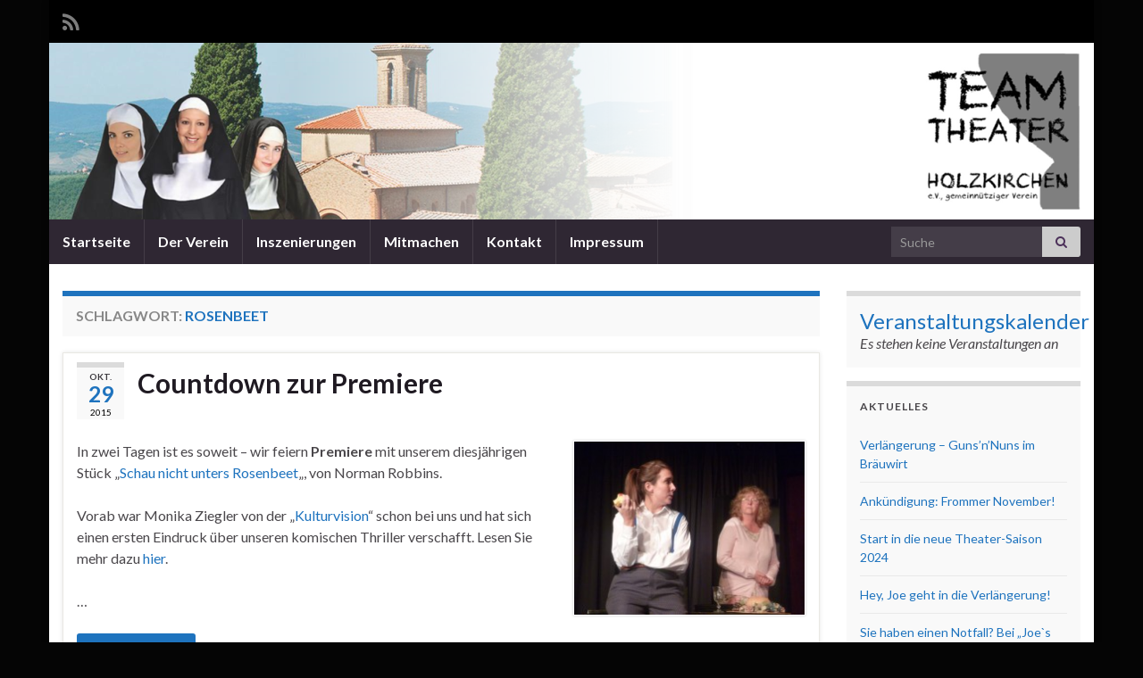

--- FILE ---
content_type: text/html; charset=UTF-8
request_url: http://team-theater-holzkirchen.de/?tag=rosenbeet
body_size: 10475
content:
<!DOCTYPE html><!--[if IE 7]>
<html class="ie ie7" lang="de" prefix="og: http://ogp.me/ns#">
<![endif]-->
<!--[if IE 8]>
<html class="ie ie8" lang="de" prefix="og: http://ogp.me/ns#">
<![endif]-->
<!--[if !(IE 7) & !(IE 8)]><!-->
<html lang="de" prefix="og: http://ogp.me/ns#">
<!--<![endif]-->
    <head>
        <meta charset="UTF-8">
        <meta http-equiv="X-UA-Compatible" content="IE=edge">
        <meta name="viewport" content="width=device-width, initial-scale=1">
        <title>Rosenbeet</title>
<meta name='robots' content='max-image-preview:large' />
	<style>img:is([sizes="auto" i], [sizes^="auto," i]) { contain-intrinsic-size: 3000px 1500px }</style>
	<link rel="alternate" type="application/rss+xml" title=" &raquo; Feed" href="http://team-theater-holzkirchen.de/?feed=rss2" />
<link rel="alternate" type="application/rss+xml" title=" &raquo; Kommentar-Feed" href="http://team-theater-holzkirchen.de/?feed=comments-rss2" />
<link rel="alternate" type="application/rss+xml" title=" &raquo; Schlagwort-Feed zu Rosenbeet" href="http://team-theater-holzkirchen.de/?feed=rss2&#038;tag=rosenbeet" />
<script type="text/javascript">
/* <![CDATA[ */
window._wpemojiSettings = {"baseUrl":"https:\/\/s.w.org\/images\/core\/emoji\/16.0.1\/72x72\/","ext":".png","svgUrl":"https:\/\/s.w.org\/images\/core\/emoji\/16.0.1\/svg\/","svgExt":".svg","source":{"concatemoji":"http:\/\/team-theater-holzkirchen.de\/wp\/wp-includes\/js\/wp-emoji-release.min.js?ver=6.8.3"}};
/*! This file is auto-generated */
!function(s,n){var o,i,e;function c(e){try{var t={supportTests:e,timestamp:(new Date).valueOf()};sessionStorage.setItem(o,JSON.stringify(t))}catch(e){}}function p(e,t,n){e.clearRect(0,0,e.canvas.width,e.canvas.height),e.fillText(t,0,0);var t=new Uint32Array(e.getImageData(0,0,e.canvas.width,e.canvas.height).data),a=(e.clearRect(0,0,e.canvas.width,e.canvas.height),e.fillText(n,0,0),new Uint32Array(e.getImageData(0,0,e.canvas.width,e.canvas.height).data));return t.every(function(e,t){return e===a[t]})}function u(e,t){e.clearRect(0,0,e.canvas.width,e.canvas.height),e.fillText(t,0,0);for(var n=e.getImageData(16,16,1,1),a=0;a<n.data.length;a++)if(0!==n.data[a])return!1;return!0}function f(e,t,n,a){switch(t){case"flag":return n(e,"\ud83c\udff3\ufe0f\u200d\u26a7\ufe0f","\ud83c\udff3\ufe0f\u200b\u26a7\ufe0f")?!1:!n(e,"\ud83c\udde8\ud83c\uddf6","\ud83c\udde8\u200b\ud83c\uddf6")&&!n(e,"\ud83c\udff4\udb40\udc67\udb40\udc62\udb40\udc65\udb40\udc6e\udb40\udc67\udb40\udc7f","\ud83c\udff4\u200b\udb40\udc67\u200b\udb40\udc62\u200b\udb40\udc65\u200b\udb40\udc6e\u200b\udb40\udc67\u200b\udb40\udc7f");case"emoji":return!a(e,"\ud83e\udedf")}return!1}function g(e,t,n,a){var r="undefined"!=typeof WorkerGlobalScope&&self instanceof WorkerGlobalScope?new OffscreenCanvas(300,150):s.createElement("canvas"),o=r.getContext("2d",{willReadFrequently:!0}),i=(o.textBaseline="top",o.font="600 32px Arial",{});return e.forEach(function(e){i[e]=t(o,e,n,a)}),i}function t(e){var t=s.createElement("script");t.src=e,t.defer=!0,s.head.appendChild(t)}"undefined"!=typeof Promise&&(o="wpEmojiSettingsSupports",i=["flag","emoji"],n.supports={everything:!0,everythingExceptFlag:!0},e=new Promise(function(e){s.addEventListener("DOMContentLoaded",e,{once:!0})}),new Promise(function(t){var n=function(){try{var e=JSON.parse(sessionStorage.getItem(o));if("object"==typeof e&&"number"==typeof e.timestamp&&(new Date).valueOf()<e.timestamp+604800&&"object"==typeof e.supportTests)return e.supportTests}catch(e){}return null}();if(!n){if("undefined"!=typeof Worker&&"undefined"!=typeof OffscreenCanvas&&"undefined"!=typeof URL&&URL.createObjectURL&&"undefined"!=typeof Blob)try{var e="postMessage("+g.toString()+"("+[JSON.stringify(i),f.toString(),p.toString(),u.toString()].join(",")+"));",a=new Blob([e],{type:"text/javascript"}),r=new Worker(URL.createObjectURL(a),{name:"wpTestEmojiSupports"});return void(r.onmessage=function(e){c(n=e.data),r.terminate(),t(n)})}catch(e){}c(n=g(i,f,p,u))}t(n)}).then(function(e){for(var t in e)n.supports[t]=e[t],n.supports.everything=n.supports.everything&&n.supports[t],"flag"!==t&&(n.supports.everythingExceptFlag=n.supports.everythingExceptFlag&&n.supports[t]);n.supports.everythingExceptFlag=n.supports.everythingExceptFlag&&!n.supports.flag,n.DOMReady=!1,n.readyCallback=function(){n.DOMReady=!0}}).then(function(){return e}).then(function(){var e;n.supports.everything||(n.readyCallback(),(e=n.source||{}).concatemoji?t(e.concatemoji):e.wpemoji&&e.twemoji&&(t(e.twemoji),t(e.wpemoji)))}))}((window,document),window._wpemojiSettings);
/* ]]> */
</script>
<style id='wp-emoji-styles-inline-css' type='text/css'>

	img.wp-smiley, img.emoji {
		display: inline !important;
		border: none !important;
		box-shadow: none !important;
		height: 1em !important;
		width: 1em !important;
		margin: 0 0.07em !important;
		vertical-align: -0.1em !important;
		background: none !important;
		padding: 0 !important;
	}
</style>
<link rel='stylesheet' id='wp-block-library-css' href='http://team-theater-holzkirchen.de/wp/wp-includes/css/dist/block-library/style.min.css?ver=6.8.3' type='text/css' media='all' />
<style id='classic-theme-styles-inline-css' type='text/css'>
/*! This file is auto-generated */
.wp-block-button__link{color:#fff;background-color:#32373c;border-radius:9999px;box-shadow:none;text-decoration:none;padding:calc(.667em + 2px) calc(1.333em + 2px);font-size:1.125em}.wp-block-file__button{background:#32373c;color:#fff;text-decoration:none}
</style>
<style id='global-styles-inline-css' type='text/css'>
:root{--wp--preset--aspect-ratio--square: 1;--wp--preset--aspect-ratio--4-3: 4/3;--wp--preset--aspect-ratio--3-4: 3/4;--wp--preset--aspect-ratio--3-2: 3/2;--wp--preset--aspect-ratio--2-3: 2/3;--wp--preset--aspect-ratio--16-9: 16/9;--wp--preset--aspect-ratio--9-16: 9/16;--wp--preset--color--black: #000000;--wp--preset--color--cyan-bluish-gray: #abb8c3;--wp--preset--color--white: #ffffff;--wp--preset--color--pale-pink: #f78da7;--wp--preset--color--vivid-red: #cf2e2e;--wp--preset--color--luminous-vivid-orange: #ff6900;--wp--preset--color--luminous-vivid-amber: #fcb900;--wp--preset--color--light-green-cyan: #7bdcb5;--wp--preset--color--vivid-green-cyan: #00d084;--wp--preset--color--pale-cyan-blue: #8ed1fc;--wp--preset--color--vivid-cyan-blue: #0693e3;--wp--preset--color--vivid-purple: #9b51e0;--wp--preset--gradient--vivid-cyan-blue-to-vivid-purple: linear-gradient(135deg,rgba(6,147,227,1) 0%,rgb(155,81,224) 100%);--wp--preset--gradient--light-green-cyan-to-vivid-green-cyan: linear-gradient(135deg,rgb(122,220,180) 0%,rgb(0,208,130) 100%);--wp--preset--gradient--luminous-vivid-amber-to-luminous-vivid-orange: linear-gradient(135deg,rgba(252,185,0,1) 0%,rgba(255,105,0,1) 100%);--wp--preset--gradient--luminous-vivid-orange-to-vivid-red: linear-gradient(135deg,rgba(255,105,0,1) 0%,rgb(207,46,46) 100%);--wp--preset--gradient--very-light-gray-to-cyan-bluish-gray: linear-gradient(135deg,rgb(238,238,238) 0%,rgb(169,184,195) 100%);--wp--preset--gradient--cool-to-warm-spectrum: linear-gradient(135deg,rgb(74,234,220) 0%,rgb(151,120,209) 20%,rgb(207,42,186) 40%,rgb(238,44,130) 60%,rgb(251,105,98) 80%,rgb(254,248,76) 100%);--wp--preset--gradient--blush-light-purple: linear-gradient(135deg,rgb(255,206,236) 0%,rgb(152,150,240) 100%);--wp--preset--gradient--blush-bordeaux: linear-gradient(135deg,rgb(254,205,165) 0%,rgb(254,45,45) 50%,rgb(107,0,62) 100%);--wp--preset--gradient--luminous-dusk: linear-gradient(135deg,rgb(255,203,112) 0%,rgb(199,81,192) 50%,rgb(65,88,208) 100%);--wp--preset--gradient--pale-ocean: linear-gradient(135deg,rgb(255,245,203) 0%,rgb(182,227,212) 50%,rgb(51,167,181) 100%);--wp--preset--gradient--electric-grass: linear-gradient(135deg,rgb(202,248,128) 0%,rgb(113,206,126) 100%);--wp--preset--gradient--midnight: linear-gradient(135deg,rgb(2,3,129) 0%,rgb(40,116,252) 100%);--wp--preset--font-size--small: 14px;--wp--preset--font-size--medium: 20px;--wp--preset--font-size--large: 20px;--wp--preset--font-size--x-large: 42px;--wp--preset--font-size--tiny: 10px;--wp--preset--font-size--regular: 16px;--wp--preset--font-size--larger: 26px;--wp--preset--spacing--20: 0.44rem;--wp--preset--spacing--30: 0.67rem;--wp--preset--spacing--40: 1rem;--wp--preset--spacing--50: 1.5rem;--wp--preset--spacing--60: 2.25rem;--wp--preset--spacing--70: 3.38rem;--wp--preset--spacing--80: 5.06rem;--wp--preset--shadow--natural: 6px 6px 9px rgba(0, 0, 0, 0.2);--wp--preset--shadow--deep: 12px 12px 50px rgba(0, 0, 0, 0.4);--wp--preset--shadow--sharp: 6px 6px 0px rgba(0, 0, 0, 0.2);--wp--preset--shadow--outlined: 6px 6px 0px -3px rgba(255, 255, 255, 1), 6px 6px rgba(0, 0, 0, 1);--wp--preset--shadow--crisp: 6px 6px 0px rgba(0, 0, 0, 1);}:where(.is-layout-flex){gap: 0.5em;}:where(.is-layout-grid){gap: 0.5em;}body .is-layout-flex{display: flex;}.is-layout-flex{flex-wrap: wrap;align-items: center;}.is-layout-flex > :is(*, div){margin: 0;}body .is-layout-grid{display: grid;}.is-layout-grid > :is(*, div){margin: 0;}:where(.wp-block-columns.is-layout-flex){gap: 2em;}:where(.wp-block-columns.is-layout-grid){gap: 2em;}:where(.wp-block-post-template.is-layout-flex){gap: 1.25em;}:where(.wp-block-post-template.is-layout-grid){gap: 1.25em;}.has-black-color{color: var(--wp--preset--color--black) !important;}.has-cyan-bluish-gray-color{color: var(--wp--preset--color--cyan-bluish-gray) !important;}.has-white-color{color: var(--wp--preset--color--white) !important;}.has-pale-pink-color{color: var(--wp--preset--color--pale-pink) !important;}.has-vivid-red-color{color: var(--wp--preset--color--vivid-red) !important;}.has-luminous-vivid-orange-color{color: var(--wp--preset--color--luminous-vivid-orange) !important;}.has-luminous-vivid-amber-color{color: var(--wp--preset--color--luminous-vivid-amber) !important;}.has-light-green-cyan-color{color: var(--wp--preset--color--light-green-cyan) !important;}.has-vivid-green-cyan-color{color: var(--wp--preset--color--vivid-green-cyan) !important;}.has-pale-cyan-blue-color{color: var(--wp--preset--color--pale-cyan-blue) !important;}.has-vivid-cyan-blue-color{color: var(--wp--preset--color--vivid-cyan-blue) !important;}.has-vivid-purple-color{color: var(--wp--preset--color--vivid-purple) !important;}.has-black-background-color{background-color: var(--wp--preset--color--black) !important;}.has-cyan-bluish-gray-background-color{background-color: var(--wp--preset--color--cyan-bluish-gray) !important;}.has-white-background-color{background-color: var(--wp--preset--color--white) !important;}.has-pale-pink-background-color{background-color: var(--wp--preset--color--pale-pink) !important;}.has-vivid-red-background-color{background-color: var(--wp--preset--color--vivid-red) !important;}.has-luminous-vivid-orange-background-color{background-color: var(--wp--preset--color--luminous-vivid-orange) !important;}.has-luminous-vivid-amber-background-color{background-color: var(--wp--preset--color--luminous-vivid-amber) !important;}.has-light-green-cyan-background-color{background-color: var(--wp--preset--color--light-green-cyan) !important;}.has-vivid-green-cyan-background-color{background-color: var(--wp--preset--color--vivid-green-cyan) !important;}.has-pale-cyan-blue-background-color{background-color: var(--wp--preset--color--pale-cyan-blue) !important;}.has-vivid-cyan-blue-background-color{background-color: var(--wp--preset--color--vivid-cyan-blue) !important;}.has-vivid-purple-background-color{background-color: var(--wp--preset--color--vivid-purple) !important;}.has-black-border-color{border-color: var(--wp--preset--color--black) !important;}.has-cyan-bluish-gray-border-color{border-color: var(--wp--preset--color--cyan-bluish-gray) !important;}.has-white-border-color{border-color: var(--wp--preset--color--white) !important;}.has-pale-pink-border-color{border-color: var(--wp--preset--color--pale-pink) !important;}.has-vivid-red-border-color{border-color: var(--wp--preset--color--vivid-red) !important;}.has-luminous-vivid-orange-border-color{border-color: var(--wp--preset--color--luminous-vivid-orange) !important;}.has-luminous-vivid-amber-border-color{border-color: var(--wp--preset--color--luminous-vivid-amber) !important;}.has-light-green-cyan-border-color{border-color: var(--wp--preset--color--light-green-cyan) !important;}.has-vivid-green-cyan-border-color{border-color: var(--wp--preset--color--vivid-green-cyan) !important;}.has-pale-cyan-blue-border-color{border-color: var(--wp--preset--color--pale-cyan-blue) !important;}.has-vivid-cyan-blue-border-color{border-color: var(--wp--preset--color--vivid-cyan-blue) !important;}.has-vivid-purple-border-color{border-color: var(--wp--preset--color--vivid-purple) !important;}.has-vivid-cyan-blue-to-vivid-purple-gradient-background{background: var(--wp--preset--gradient--vivid-cyan-blue-to-vivid-purple) !important;}.has-light-green-cyan-to-vivid-green-cyan-gradient-background{background: var(--wp--preset--gradient--light-green-cyan-to-vivid-green-cyan) !important;}.has-luminous-vivid-amber-to-luminous-vivid-orange-gradient-background{background: var(--wp--preset--gradient--luminous-vivid-amber-to-luminous-vivid-orange) !important;}.has-luminous-vivid-orange-to-vivid-red-gradient-background{background: var(--wp--preset--gradient--luminous-vivid-orange-to-vivid-red) !important;}.has-very-light-gray-to-cyan-bluish-gray-gradient-background{background: var(--wp--preset--gradient--very-light-gray-to-cyan-bluish-gray) !important;}.has-cool-to-warm-spectrum-gradient-background{background: var(--wp--preset--gradient--cool-to-warm-spectrum) !important;}.has-blush-light-purple-gradient-background{background: var(--wp--preset--gradient--blush-light-purple) !important;}.has-blush-bordeaux-gradient-background{background: var(--wp--preset--gradient--blush-bordeaux) !important;}.has-luminous-dusk-gradient-background{background: var(--wp--preset--gradient--luminous-dusk) !important;}.has-pale-ocean-gradient-background{background: var(--wp--preset--gradient--pale-ocean) !important;}.has-electric-grass-gradient-background{background: var(--wp--preset--gradient--electric-grass) !important;}.has-midnight-gradient-background{background: var(--wp--preset--gradient--midnight) !important;}.has-small-font-size{font-size: var(--wp--preset--font-size--small) !important;}.has-medium-font-size{font-size: var(--wp--preset--font-size--medium) !important;}.has-large-font-size{font-size: var(--wp--preset--font-size--large) !important;}.has-x-large-font-size{font-size: var(--wp--preset--font-size--x-large) !important;}
:where(.wp-block-post-template.is-layout-flex){gap: 1.25em;}:where(.wp-block-post-template.is-layout-grid){gap: 1.25em;}
:where(.wp-block-columns.is-layout-flex){gap: 2em;}:where(.wp-block-columns.is-layout-grid){gap: 2em;}
:root :where(.wp-block-pullquote){font-size: 1.5em;line-height: 1.6;}
</style>
<link rel='stylesheet' id='bootstrap-css' href='http://team-theater-holzkirchen.de/wp/wp-content/themes/graphene/bootstrap/css/bootstrap.min.css?ver=6.8.3' type='text/css' media='all' />
<link rel='stylesheet' id='font-awesome-css' href='http://team-theater-holzkirchen.de/wp/wp-content/themes/graphene/fonts/font-awesome/css/font-awesome.min.css?ver=6.8.3' type='text/css' media='all' />
<link rel='stylesheet' id='graphene-css' href='http://team-theater-holzkirchen.de/wp/wp-content/themes/graphene/style.css?ver=2.9' type='text/css' media='screen' />
<link rel='stylesheet' id='graphene-responsive-css' href='http://team-theater-holzkirchen.de/wp/wp-content/themes/graphene/responsive.css?ver=2.9' type='text/css' media='all' />
<link rel='stylesheet' id='graphene-blocks-css' href='http://team-theater-holzkirchen.de/wp/wp-content/themes/graphene/blocks.css?ver=2.9' type='text/css' media='all' />
<script type="text/javascript" src="http://team-theater-holzkirchen.de/wp/wp-includes/js/jquery/jquery.min.js?ver=3.7.1" id="jquery-core-js"></script>
<script type="text/javascript" src="http://team-theater-holzkirchen.de/wp/wp-includes/js/jquery/jquery-migrate.min.js?ver=3.4.1" id="jquery-migrate-js"></script>
<script defer type="text/javascript" src="http://team-theater-holzkirchen.de/wp/wp-content/themes/graphene/bootstrap/js/bootstrap.min.js?ver=2.9" id="bootstrap-js"></script>
<script defer type="text/javascript" src="http://team-theater-holzkirchen.de/wp/wp-content/themes/graphene/js/bootstrap-hover-dropdown/bootstrap-hover-dropdown.min.js?ver=2.9" id="bootstrap-hover-dropdown-js"></script>
<script defer type="text/javascript" src="http://team-theater-holzkirchen.de/wp/wp-content/themes/graphene/js/bootstrap-submenu/bootstrap-submenu.min.js?ver=2.9" id="bootstrap-submenu-js"></script>
<script defer type="text/javascript" src="http://team-theater-holzkirchen.de/wp/wp-content/themes/graphene/js/jquery.infinitescroll.min.js?ver=2.9" id="infinite-scroll-js"></script>
<script type="text/javascript" id="graphene-js-extra">
/* <![CDATA[ */
var grapheneJS = {"siteurl":"http:\/\/team-theater-holzkirchen.de","ajaxurl":"http:\/\/team-theater-holzkirchen.de\/wp\/wp-admin\/admin-ajax.php","templateUrl":"http:\/\/team-theater-holzkirchen.de\/wp\/wp-content\/themes\/graphene","isSingular":"","enableStickyMenu":"","shouldShowComments":"","commentsOrder":"newest","sliderDisable":"1","sliderInterval":"7000","infScrollBtnLbl":"Mehr lesen","infScrollOn":"","infScrollCommentsOn":"","totalPosts":"2","postsPerPage":"10","isPageNavi":"","infScrollMsgText":"Rufe window.grapheneInfScrollItemsPerPage weiteren Beitrag von window.grapheneInfScrollItemsLeft ab ...","infScrollMsgTextPlural":"Rufe window.grapheneInfScrollItemsPerPage weitere Beitr\u00e4ge von window.grapheneInfScrollItemsLeft ab ...","infScrollFinishedText":"Alles geladen!","commentsPerPage":"50","totalComments":"0","infScrollCommentsMsg":"Lade window.grapheneInfScrollCommentsPerPage von window.grapheneInfScrollCommentsLeft Kommentaren.","infScrollCommentsMsgPlural":"Lade window.grapheneInfScrollCommentsPerPage von window.grapheneInfScrollCommentsLeft Kommentaren.","infScrollCommentsFinishedMsg":"Alle Kommentare geladen!","disableLiveSearch":"1","txtNoResult":"No result found.","isMasonry":""};
/* ]]> */
</script>
<script defer type="text/javascript" src="http://team-theater-holzkirchen.de/wp/wp-content/themes/graphene/js/graphene.js?ver=2.9" id="graphene-js"></script>
<link rel="https://api.w.org/" href="http://team-theater-holzkirchen.de/index.php?rest_route=/" /><link rel="alternate" title="JSON" type="application/json" href="http://team-theater-holzkirchen.de/index.php?rest_route=/wp/v2/tags/48" /><link rel="EditURI" type="application/rsd+xml" title="RSD" href="http://team-theater-holzkirchen.de/wp/xmlrpc.php?rsd" />
<meta name="generator" content="WordPress 6.8.3" />
		<script>
		   WebFontConfig = {
		      google: { 
		      	families: ["Lato:400,400i,700,700i&display=swap"]		      }
		   };

		   (function(d) {
		      var wf = d.createElement('script'), s = d.scripts[0];
		      wf.src = 'https://ajax.googleapis.com/ajax/libs/webfont/1.6.26/webfont.js';
		      wf.async = true;
		      s.parentNode.insertBefore(wf, s);
		   })(document);
		</script>
	<style type="text/css">
.top-bar{background-color:#000000} .top-bar .searchform .btn-default, .top-bar #top_search .searchform .btn-default{color:#000000}a, .post .date .day, .pagination>li>a, .pagination>li>a:hover, .pagination>li>span, #comments > h4.current a, #comments > h4.current a .fa, .post-nav-top p, .post-nav-top a, .autocomplete-suggestions strong {color: #1e73be}a:focus, a:hover, .post-nav-top a:hover {color: #2900e0}.sticky {border-color: #6e99bf}.carousel.style-card a {color: #1e73be}.btn, .btn:focus, .btn:hover, .btn a, .Button, .colour-preview .button, input[type="submit"], button[type="submit"], #commentform #submit, .wpsc_buy_button, #back-to-top, .wp-block-button .wp-block-button__link:not(.has-background) {background: #1e73be; color: #ffffff} .wp-block-button.is-style-outline .wp-block-button__link {background:transparent; border-color: #1e73be}.btn.btn-outline, .btn.btn-outline:hover {color: #1e73be;border-color: #1e73be}.label-primary, .pagination>.active>a, .pagination>.active>a:focus, .pagination>.active>a:hover, .pagination>.active>span, .pagination>.active>span:focus, .pagination>.active>span:hover, .list-group-item.parent, .list-group-item.parent:focus, .list-group-item.parent:hover {background: #1e73be; border-color: #1e73be; color: #ffffff}.post-nav-top, .archive-title, .page-title, .term-desc, .breadcrumb {background-color: #f9f9f9; border-color: #1e73be}.archive-title span {color: #1e73be}#comments ol.children li.bypostauthor, #comments li.bypostauthor.comment {border-color: #1e73be}#sidebar_bottom a, #sidebar_bottom a:visited {color:#1e73be}body{background-image:none}.header_title, .header_title a, .header_title a:visited, .header_title a:hover, .header_desc {color:#000000}.carousel, .carousel .item{height:400px}@media (max-width: 991px) {.carousel, .carousel .item{height:250px}}#header{max-height:198px}
</style>
<style type="text/css" id="custom-background-css">
body.custom-background { background-color: #050505; }
</style>
	    <!-- BEGIN Google Analytics script -->
    	<script type="text/javascript">

  var _gaq = _gaq || [];
  _gaq.push(['_setAccount', 'UA-35689612-1']);
  _gaq.push(['_trackPageview']);

  (function() {
    var ga = document.createElement('script'); ga.type = 'text/javascript'; ga.async = true;
    ga.src = ('https:' == document.location.protocol ? 'https://ssl' : 'http://www') + '.google-analytics.com/ga.js';
    var s = document.getElementsByTagName('script')[0]; s.parentNode.insertBefore(ga, s);
  })();

</script>    <!-- END Google Analytics script -->
        </head>
    <body class="archive tag tag-rosenbeet tag-48 custom-background wp-embed-responsive wp-theme-graphene layout-boxed two_col_left two-columns">
        
        <div class="container boxed-wrapper">
            
                            <div id="top-bar" class="row clearfix top-bar ">
                    
                                                    
                            <div class="col-md-12 top-bar-items">
                                
                                                                                                    	<ul class="social-profiles">
							
			            <li class="social-profile social-profile-rss">
			            	<a href="http://team-theater-holzkirchen.de/?feed=rss2" title="Subscribe to &#039;s RSS feed" id="social-id-1" class="mysocial social-rss">
			            				                            <i class="fa fa-rss"></i>
		                        			            	</a>
			            </li>
		            
		    	    </ul>
                                    
                                
                                                            </div>

                        
                                    </div>
            

            <div id="header" class="row">

                <img width="1170" height="198" src="http://team-theater-holzkirchen.de/wp/wp-content/uploads/cropped-Header_2024_GunsnNuns_v1.png" class="attachment-1170x198 size-1170x198" alt="cropped-Header_2024_GunsnNuns_v1.png" title="cropped-Header_2024_GunsnNuns_v1.png" decoding="async" fetchpriority="high" srcset="http://team-theater-holzkirchen.de/wp/wp-content/uploads/cropped-Header_2024_GunsnNuns_v1.png 1170w, http://team-theater-holzkirchen.de/wp/wp-content/uploads/cropped-Header_2024_GunsnNuns_v1-300x51.png 300w, http://team-theater-holzkirchen.de/wp/wp-content/uploads/cropped-Header_2024_GunsnNuns_v1-1024x173.png 1024w, http://team-theater-holzkirchen.de/wp/wp-content/uploads/cropped-Header_2024_GunsnNuns_v1-768x130.png 768w, http://team-theater-holzkirchen.de/wp/wp-content/uploads/cropped-Header_2024_GunsnNuns_v1-847x143.png 847w" sizes="(max-width: 1170px) 100vw, 1170px" />                
                                    <a href="http://team-theater-holzkirchen.de" id="header_img_link" title="Zurück zur Startseite">&nbsp;</a>                            </div>


                        <nav class="navbar row navbar-inverse">

                <div class="navbar-header align-center">
                		                    <button type="button" class="navbar-toggle collapsed" data-toggle="collapse" data-target="#header-menu-wrap, #secondary-menu-wrap">
	                        <span class="sr-only">Navigation umschalten</span>
	                        <span class="icon-bar"></span>
	                        <span class="icon-bar"></span>
	                        <span class="icon-bar"></span>
	                    </button>
                	                    
                    
                                            <p class="header_title">
                            <a href="http://team-theater-holzkirchen.de" title="Zurück zur Startseite">                                                            </a>                        </p>
                    
                                                    <p class="header_desc"></p>
                                            
                                    </div>

                                    <div class="collapse navbar-collapse" id="header-menu-wrap">

            			<ul id="header-menu" class="nav navbar-nav flip"><li id="menu-item-228" class="menu-item menu-item-type-custom menu-item-object-custom menu-item-228"><a href="http://team-theater-holzkirchen.de/wp/">Startseite</a></li>
<li id="menu-item-229" class="menu-item menu-item-type-post_type menu-item-object-page menu-item-229"><a href="http://team-theater-holzkirchen.de/?page_id=42">Der Verein</a></li>
<li id="menu-item-230" class="menu-item menu-item-type-post_type menu-item-object-page menu-item-230"><a href="http://team-theater-holzkirchen.de/?page_id=32">Inszenierungen</a></li>
<li id="menu-item-778" class="menu-item menu-item-type-post_type menu-item-object-page menu-item-778"><a href="http://team-theater-holzkirchen.de/?page_id=771">Mitmachen</a></li>
<li id="menu-item-231" class="menu-item menu-item-type-post_type menu-item-object-page menu-item-231"><a href="http://team-theater-holzkirchen.de/?page_id=98" title="Kontakt  &gt;zum Verein">Kontakt</a></li>
<li id="menu-item-232" class="menu-item menu-item-type-post_type menu-item-object-page menu-item-232"><a href="http://team-theater-holzkirchen.de/?page_id=88">Impressum</a></li>
</ul>                        
            			                            <div id="top_search" class="navbar-form navbar-right">
                                <form class="searchform" method="get" action="http://team-theater-holzkirchen.de">
	<div class="input-group">
		<div class="form-group live-search-input">
			<label for="s" class="screen-reader-text">Search for:</label>
		    <input type="text" id="s" name="s" class="form-control" placeholder="Suche">
		    		</div>
	    <span class="input-group-btn">
	    	<button class="btn btn-default" type="submit"><i class="fa fa-search"></i></button>
	    </span>
    </div>
    </form>                                                            </div>
                                                
                                            </div>
                
                                    
                            </nav>

            
            <div id="content" class="clearfix hfeed row">
                
                    
                                        
                    <div id="content-main" class="clearfix content-main col-md-9">
                    
    <h1 class="page-title archive-title">
        Schlagwort: <span>Rosenbeet</span>    </h1>
    
        
    <div class="entries-wrapper">
    
                

<div id="post-1534" class="clearfix post post-1534 type-post status-publish format-standard has-post-thumbnail hentry category-allgemein tag-kulturvision tag-rosenbeet tag-vorankuendigung item-wrap">
		
	<div class="entry clearfix">
    
    			    	<div class="post-date date alpha with-year">
            <p class="default_date">
            	<span class="month">Okt.</span>
                <span class="day">29</span>
                	                <span class="year">2015</span>
                            </p>
                    </div>
            
		        <h2 class="post-title entry-title">
			<a href="http://team-theater-holzkirchen.de/?p=1534" rel="bookmark" title="Permanentlink zu Countdown zur Premiere">
				Countdown zur Premiere            </a>
			        </h2>
		
						
				<div class="entry-content clearfix">
			
													<p class="excerpt-thumb">
							<a href="http://team-theater-holzkirchen.de/?p=1534" rel="bookmark" title="Permanentlink zu Countdown zur Premiere">
								<img width="260" height="195" src="http://team-theater-holzkirchen.de/wp/wp-content/uploads/2015_Rosenbeet_Kulturvision.jpg" class="attachment-medium size-medium wp-post-image" alt="" decoding="async" />							</a>
						</p>
												
			
                				                
								<p><a href="http://team-theater-holzkirchen.de/wp/wp-content/uploads/2015_Rosenbeet_Kulturvision.jpg"></a>In zwei Tagen ist es soweit &#8211; wir feiern <strong>Premiere</strong> mit unserem diesjährigen Stück &#8222;<a href="http://team-theater-holzkirchen.de/?page_id=1514">Schau nicht unters Rosenbeet</a>&#8222;, von Norman Robbins.</p>
<p>Vorab war Monika Ziegler von der &#8222;<a href="http://www.kulturvision.de" target="_blank" rel="noopener">Kulturvision</a>&#8220; schon bei uns und hat sich einen ersten Eindruck über unseren komischen Thriller verschafft. Lesen Sie mehr dazu <a href="http://www.kulturvision.de/index.php?beitr_id=1683&amp;nav_ka=&amp;id=20" target="_blank" rel="noopener">hier</a>.</p>
<p> &hellip; </p>
<p><a class="more-link btn" href="http://team-theater-holzkirchen.de/?p=1534">Weiterlesen</a></p>

						
						
						
		</div>
		
			</div>
</div>

 


                

<div id="post-1521" class="clearfix post post-1521 type-post status-publish format-standard has-post-thumbnail hentry category-allgemein tag-rosenbeet tag-thriller item-wrap">
		
	<div class="entry clearfix">
    
    			    	<div class="post-date date alpha with-year">
            <p class="default_date">
            	<span class="month">Juli</span>
                <span class="day">14</span>
                	                <span class="year">2015</span>
                            </p>
                    </div>
            
		        <h2 class="post-title entry-title">
			<a href="http://team-theater-holzkirchen.de/?p=1521" rel="bookmark" title="Permanentlink zu Es geht los: Das Rosenbeet wird angelegt&#8230;">
				Es geht los: Das Rosenbeet wird angelegt&#8230;            </a>
			        </h2>
		
						
				<div class="entry-content clearfix">
			
													<p class="excerpt-thumb">
							<a href="http://team-theater-holzkirchen.de/?p=1521" rel="bookmark" title="Permanentlink zu Es geht los: Das Rosenbeet wird angelegt&#8230;">
								<img width="212" height="300" src="http://team-theater-holzkirchen.de/wp/wp-content/uploads/2015_Plakat_Rosenbeet_final2-212x300.jpg" class="attachment-medium size-medium wp-post-image" alt="" decoding="async" loading="lazy" srcset="http://team-theater-holzkirchen.de/wp/wp-content/uploads/2015_Plakat_Rosenbeet_final2-212x300.jpg 212w, http://team-theater-holzkirchen.de/wp/wp-content/uploads/2015_Plakat_Rosenbeet_final2.jpg 317w" sizes="auto, (max-width: 212px) 100vw, 212px" />							</a>
						</p>
												
			
                				                
								<p><a href="http://team-theater-holzkirchen.de/wp/wp-content/uploads/2015_Plakat_Rosenbeet.jpeg"></a>Es geht los! Nach der Auswahl des Stückes stehen nun alle Aufführungstermine fest, das Plakat wurde fertiggestellt und fast alle Rollen sind besetzt.</p>
<p><strong>Möchten Sie noch mitmachen?</strong> Dann melden Sie sich doch direkt bei unserem Regisseur, Michael Schmirl. (<a href="http://team-theater-holzkirchen.de/?page_id=98">Kontaktdaten</a>)</p>
<p>Wir alle fiebern der anstehende Theater-Saison entgegen und freuen uns schon, Sie wieder als Gäste begrüßen &hellip; </p>
<p><a class="more-link btn" href="http://team-theater-holzkirchen.de/?p=1521">Weiterlesen</a></p>

						
						
						
		</div>
		
			</div>
</div>

 

    </div>
    
    
  

                </div><!-- #content-main -->
        
            
<div id="sidebar1" class="sidebar sidebar-right widget-area col-md-3">

	
    <div id="events-list" class="sidebar-wrap events_widget_list"><h3><a href=http://team-theater-holzkirchen.de/?page_id=594>Veranstaltungskalender</a></h3><ul><em>Es stehen keine Veranstaltungen an</em></ul></div>
		<div id="recent-posts-2" class="sidebar-wrap widget_recent_entries">
		<h2 class="widget-title">Aktuelles</h2>
		<ul>
											<li>
					<a href="http://team-theater-holzkirchen.de/?p=1864">Verlängerung &#8211; Guns&#8217;n&#8217;Nuns im Bräuwirt</a>
									</li>
											<li>
					<a href="http://team-theater-holzkirchen.de/?p=1855">Ankündigung: Frommer November!</a>
									</li>
											<li>
					<a href="http://team-theater-holzkirchen.de/?p=1822">Start in die neue Theater-Saison 2024</a>
									</li>
											<li>
					<a href="http://team-theater-holzkirchen.de/?p=1813">Hey, Joe geht in die Verlängerung!</a>
									</li>
											<li>
					<a href="http://team-theater-holzkirchen.de/?p=1807">Sie haben einen Notfall? Bei &#8222;Joe`s Werkstatt und Tankstelle&#8220; wird Ihnen geholfen!</a>
									</li>
					</ul>

		</div><div id="archives-2" class="sidebar-wrap widget_archive"><h2 class="widget-title">Archiv der Beiträge</h2>		<label class="screen-reader-text" for="archives-dropdown-2">Archiv der Beiträge</label>
		<select id="archives-dropdown-2" name="archive-dropdown">
			
			<option value="">Monat auswählen</option>
				<option value='http://team-theater-holzkirchen.de/?m=202412'> Dezember 2024 &nbsp;(1)</option>
	<option value='http://team-theater-holzkirchen.de/?m=202410'> Oktober 2024 &nbsp;(1)</option>
	<option value='http://team-theater-holzkirchen.de/?m=202404'> April 2024 &nbsp;(1)</option>
	<option value='http://team-theater-holzkirchen.de/?m=202312'> Dezember 2023 &nbsp;(1)</option>
	<option value='http://team-theater-holzkirchen.de/?m=202310'> Oktober 2023 &nbsp;(1)</option>
	<option value='http://team-theater-holzkirchen.de/?m=202110'> Oktober 2021 &nbsp;(1)</option>
	<option value='http://team-theater-holzkirchen.de/?m=202010'> Oktober 2020 &nbsp;(2)</option>
	<option value='http://team-theater-holzkirchen.de/?m=202005'> Mai 2020 &nbsp;(1)</option>
	<option value='http://team-theater-holzkirchen.de/?m=201911'> November 2019 &nbsp;(2)</option>
	<option value='http://team-theater-holzkirchen.de/?m=201910'> Oktober 2019 &nbsp;(1)</option>
	<option value='http://team-theater-holzkirchen.de/?m=201907'> Juli 2019 &nbsp;(1)</option>
	<option value='http://team-theater-holzkirchen.de/?m=201812'> Dezember 2018 &nbsp;(1)</option>
	<option value='http://team-theater-holzkirchen.de/?m=201811'> November 2018 &nbsp;(1)</option>
	<option value='http://team-theater-holzkirchen.de/?m=201810'> Oktober 2018 &nbsp;(1)</option>
	<option value='http://team-theater-holzkirchen.de/?m=201711'> November 2017 &nbsp;(1)</option>
	<option value='http://team-theater-holzkirchen.de/?m=201709'> September 2017 &nbsp;(1)</option>
	<option value='http://team-theater-holzkirchen.de/?m=201611'> November 2016 &nbsp;(1)</option>
	<option value='http://team-theater-holzkirchen.de/?m=201610'> Oktober 2016 &nbsp;(1)</option>
	<option value='http://team-theater-holzkirchen.de/?m=201609'> September 2016 &nbsp;(1)</option>
	<option value='http://team-theater-holzkirchen.de/?m=201602'> Februar 2016 &nbsp;(1)</option>
	<option value='http://team-theater-holzkirchen.de/?m=201510'> Oktober 2015 &nbsp;(1)</option>
	<option value='http://team-theater-holzkirchen.de/?m=201507'> Juli 2015 &nbsp;(1)</option>
	<option value='http://team-theater-holzkirchen.de/?m=201506'> Juni 2015 &nbsp;(1)</option>
	<option value='http://team-theater-holzkirchen.de/?m=201502'> Februar 2015 &nbsp;(1)</option>
	<option value='http://team-theater-holzkirchen.de/?m=201411'> November 2014 &nbsp;(1)</option>
	<option value='http://team-theater-holzkirchen.de/?m=201409'> September 2014 &nbsp;(1)</option>
	<option value='http://team-theater-holzkirchen.de/?m=201312'> Dezember 2013 &nbsp;(1)</option>
	<option value='http://team-theater-holzkirchen.de/?m=201311'> November 2013 &nbsp;(2)</option>
	<option value='http://team-theater-holzkirchen.de/?m=201310'> Oktober 2013 &nbsp;(1)</option>
	<option value='http://team-theater-holzkirchen.de/?m=201308'> August 2013 &nbsp;(1)</option>
	<option value='http://team-theater-holzkirchen.de/?m=201305'> Mai 2013 &nbsp;(1)</option>
	<option value='http://team-theater-holzkirchen.de/?m=201302'> Februar 2013 &nbsp;(1)</option>
	<option value='http://team-theater-holzkirchen.de/?m=201301'> Januar 2013 &nbsp;(1)</option>
	<option value='http://team-theater-holzkirchen.de/?m=201212'> Dezember 2012 &nbsp;(1)</option>
	<option value='http://team-theater-holzkirchen.de/?m=201211'> November 2012 &nbsp;(1)</option>
	<option value='http://team-theater-holzkirchen.de/?m=201210'> Oktober 2012 &nbsp;(2)</option>
	<option value='http://team-theater-holzkirchen.de/?m=201206'> Juni 2012 &nbsp;(1)</option>
	<option value='http://team-theater-holzkirchen.de/?m=201202'> Februar 2012 &nbsp;(1)</option>

		</select>

			<script type="text/javascript">
/* <![CDATA[ */

(function() {
	var dropdown = document.getElementById( "archives-dropdown-2" );
	function onSelectChange() {
		if ( dropdown.options[ dropdown.selectedIndex ].value !== '' ) {
			document.location.href = this.options[ this.selectedIndex ].value;
		}
	}
	dropdown.onchange = onSelectChange;
})();

/* ]]> */
</script>
</div><div id="tag_cloud-3" class="sidebar-wrap widget_tag_cloud"><h2 class="widget-title">TTH-Wolke</h2><div class="tagcloud"><a href="http://team-theater-holzkirchen.de/?tag=25-jahre" class="tag-cloud-link tag-link-57 tag-link-position-1" style="font-size: 13.25pt;" aria-label="25 Jahre (2 Einträge)">25 Jahre</a>
<a href="http://team-theater-holzkirchen.de/?tag=2014" class="tag-cloud-link tag-link-51 tag-link-position-2" style="font-size: 8pt;" aria-label="2014 (1 Eintrag)">2014</a>
<a href="http://team-theater-holzkirchen.de/?tag=2017" class="tag-cloud-link tag-link-59 tag-link-position-3" style="font-size: 8pt;" aria-label="2017 (1 Eintrag)">2017</a>
<a href="http://team-theater-holzkirchen.de/?tag=absurd" class="tag-cloud-link tag-link-55 tag-link-position-4" style="font-size: 8pt;" aria-label="absurd (1 Eintrag)">absurd</a>
<a href="http://team-theater-holzkirchen.de/?tag=allgemein" class="tag-cloud-link tag-link-49 tag-link-position-5" style="font-size: 8pt;" aria-label="Aktuelles (1 Eintrag)">Aktuelles</a>
<a href="http://team-theater-holzkirchen.de/?tag=ankundigung" class="tag-cloud-link tag-link-34 tag-link-position-6" style="font-size: 8pt;" aria-label="Ankündigung (1 Eintrag)">Ankündigung</a>
<a href="http://team-theater-holzkirchen.de/?tag=besuch" class="tag-cloud-link tag-link-28 tag-link-position-7" style="font-size: 8pt;" aria-label="Besuch (1 Eintrag)">Besuch</a>
<a href="http://team-theater-holzkirchen.de/?tag=corona" class="tag-cloud-link tag-link-65 tag-link-position-8" style="font-size: 8pt;" aria-label="corona (1 Eintrag)">corona</a>
<a href="http://team-theater-holzkirchen.de/?tag=danke" class="tag-cloud-link tag-link-26 tag-link-position-9" style="font-size: 8pt;" aria-label="Danke (1 Eintrag)">Danke</a>
<a href="http://team-theater-holzkirchen.de/?tag=dr-knock" class="tag-cloud-link tag-link-36 tag-link-position-10" style="font-size: 19.666666666667pt;" aria-label="Dr. Knock (4 Einträge)">Dr. Knock</a>
<a href="http://team-theater-holzkirchen.de/?tag=erfolg" class="tag-cloud-link tag-link-39 tag-link-position-11" style="font-size: 8pt;" aria-label="Erfolg (1 Eintrag)">Erfolg</a>
<a href="http://team-theater-holzkirchen.de/?tag=fasching" class="tag-cloud-link tag-link-19 tag-link-position-12" style="font-size: 16.75pt;" aria-label="Fasching (3 Einträge)">Fasching</a>
<a href="http://team-theater-holzkirchen.de/?tag=fotos" class="tag-cloud-link tag-link-27 tag-link-position-13" style="font-size: 8pt;" aria-label="Fotos (1 Eintrag)">Fotos</a>
<a href="http://team-theater-holzkirchen.de/?tag=gastvorstellung" class="tag-cloud-link tag-link-24 tag-link-position-14" style="font-size: 13.25pt;" aria-label="Gastvorstellung (2 Einträge)">Gastvorstellung</a>
<a href="http://team-theater-holzkirchen.de/?tag=geister" class="tag-cloud-link tag-link-60 tag-link-position-15" style="font-size: 8pt;" aria-label="Geister (1 Eintrag)">Geister</a>
<a href="http://team-theater-holzkirchen.de/?tag=huettenzauber" class="tag-cloud-link tag-link-61 tag-link-position-16" style="font-size: 8pt;" aria-label="Hüttenzauber (1 Eintrag)">Hüttenzauber</a>
<a href="http://team-theater-holzkirchen.de/?tag=jubilaeum" class="tag-cloud-link tag-link-56 tag-link-position-17" style="font-size: 13.25pt;" aria-label="Jubiläum (2 Einträge)">Jubiläum</a>
<a href="http://team-theater-holzkirchen.de/?tag=kafka" class="tag-cloud-link tag-link-53 tag-link-position-18" style="font-size: 13.25pt;" aria-label="Kafka (2 Einträge)">Kafka</a>
<a href="http://team-theater-holzkirchen.de/?tag=kinderschminken" class="tag-cloud-link tag-link-30 tag-link-position-19" style="font-size: 8pt;" aria-label="Kinderschminken (1 Eintrag)">Kinderschminken</a>
<a href="http://team-theater-holzkirchen.de/?tag=kishon" class="tag-cloud-link tag-link-45 tag-link-position-20" style="font-size: 13.25pt;" aria-label="Kishon (2 Einträge)">Kishon</a>
<a href="http://team-theater-holzkirchen.de/?tag=komodie" class="tag-cloud-link tag-link-37 tag-link-position-21" style="font-size: 22pt;" aria-label="Komödie (5 Einträge)">Komödie</a>
<a href="http://team-theater-holzkirchen.de/?tag=kritik" class="tag-cloud-link tag-link-41 tag-link-position-22" style="font-size: 16.75pt;" aria-label="Kritik (3 Einträge)">Kritik</a>
<a href="http://team-theater-holzkirchen.de/?tag=kultur" class="tag-cloud-link tag-link-20 tag-link-position-23" style="font-size: 13.25pt;" aria-label="Kultur (2 Einträge)">Kultur</a>
<a href="http://team-theater-holzkirchen.de/?tag=kulturhaus" class="tag-cloud-link tag-link-35 tag-link-position-24" style="font-size: 13.25pt;" aria-label="Kulturhaus (2 Einträge)">Kulturhaus</a>
<a href="http://team-theater-holzkirchen.de/?tag=kulturvision" class="tag-cloud-link tag-link-52 tag-link-position-25" style="font-size: 8pt;" aria-label="Kulturvision (1 Eintrag)">Kulturvision</a>
<a href="http://team-theater-holzkirchen.de/?tag=liebe" class="tag-cloud-link tag-link-54 tag-link-position-26" style="font-size: 8pt;" aria-label="Liebe (1 Eintrag)">Liebe</a>
<a href="http://team-theater-holzkirchen.de/?tag=liebst-du-mich" class="tag-cloud-link tag-link-58 tag-link-position-27" style="font-size: 13.25pt;" aria-label="Liebst Du mich (2 Einträge)">Liebst Du mich</a>
<a href="http://team-theater-holzkirchen.de/?tag=logo" class="tag-cloud-link tag-link-32 tag-link-position-28" style="font-size: 8pt;" aria-label="Logo (1 Eintrag)">Logo</a>
<a href="http://team-theater-holzkirchen.de/?tag=madlschule" class="tag-cloud-link tag-link-22 tag-link-position-29" style="font-size: 8pt;" aria-label="Madlschule (1 Eintrag)">Madlschule</a>
<a href="http://team-theater-holzkirchen.de/?tag=marktlauf" class="tag-cloud-link tag-link-29 tag-link-position-30" style="font-size: 8pt;" aria-label="Marktlauf (1 Eintrag)">Marktlauf</a>
<a href="http://team-theater-holzkirchen.de/?tag=mitmachen" class="tag-cloud-link tag-link-31 tag-link-position-31" style="font-size: 19.666666666667pt;" aria-label="Mitmachen (4 Einträge)">Mitmachen</a>
<a href="http://team-theater-holzkirchen.de/?tag=mr-pilk" class="tag-cloud-link tag-link-21 tag-link-position-32" style="font-size: 19.666666666667pt;" aria-label="Mr. Pilk (4 Einträge)">Mr. Pilk</a>
<a href="http://team-theater-holzkirchen.de/?tag=premiere" class="tag-cloud-link tag-link-44 tag-link-position-33" style="font-size: 13.25pt;" aria-label="Premiere (2 Einträge)">Premiere</a>
<a href="http://team-theater-holzkirchen.de/?tag=rosenbeet" class="tag-cloud-link tag-link-48 tag-link-position-34" style="font-size: 13.25pt;" aria-label="Rosenbeet (2 Einträge)">Rosenbeet</a>
<a href="http://team-theater-holzkirchen.de/?tag=saison" class="tag-cloud-link tag-link-25 tag-link-position-35" style="font-size: 8pt;" aria-label="Saison (1 Eintrag)">Saison</a>
<a href="http://team-theater-holzkirchen.de/?tag=satire" class="tag-cloud-link tag-link-50 tag-link-position-36" style="font-size: 13.25pt;" aria-label="Satire (2 Einträge)">Satire</a>
<a href="http://team-theater-holzkirchen.de/?tag=sketch" class="tag-cloud-link tag-link-63 tag-link-position-37" style="font-size: 8pt;" aria-label="sketch (1 Eintrag)">sketch</a>
<a href="http://team-theater-holzkirchen.de/?tag=stueckauswahl" class="tag-cloud-link tag-link-66 tag-link-position-38" style="font-size: 8pt;" aria-label="Stückauswahl (1 Eintrag)">Stückauswahl</a>
<a href="http://team-theater-holzkirchen.de/?tag=thriller" class="tag-cloud-link tag-link-46 tag-link-position-39" style="font-size: 13.25pt;" aria-label="Thriller (2 Einträge)">Thriller</a>
<a href="http://team-theater-holzkirchen.de/?tag=tth" class="tag-cloud-link tag-link-33 tag-link-position-40" style="font-size: 8pt;" aria-label="TTH (1 Eintrag)">TTH</a>
<a href="http://team-theater-holzkirchen.de/?tag=videochat" class="tag-cloud-link tag-link-64 tag-link-position-41" style="font-size: 8pt;" aria-label="videochat (1 Eintrag)">videochat</a>
<a href="http://team-theater-holzkirchen.de/?tag=vorankuendigung" class="tag-cloud-link tag-link-47 tag-link-position-42" style="font-size: 13.25pt;" aria-label="Vorankündigung (2 Einträge)">Vorankündigung</a>
<a href="http://team-theater-holzkirchen.de/?tag=vorstellung" class="tag-cloud-link tag-link-23 tag-link-position-43" style="font-size: 19.666666666667pt;" aria-label="Vorstellung (4 Einträge)">Vorstellung</a>
<a href="http://team-theater-holzkirchen.de/?tag=zoom" class="tag-cloud-link tag-link-62 tag-link-position-44" style="font-size: 8pt;" aria-label="zoom (1 Eintrag)">zoom</a></div>
</div><div id="nav_menu-4" class="sidebar-wrap widget_nav_menu"><h2 class="widget-title">Mitglieder-Bereich</h2><div class="menu-login-container"><ul id="menu-login" class="menu"><li id="menu-item-307" class="menu-item menu-item-type-custom menu-item-object-custom menu-item-307"><a href="http://www.team-theater-holzkirchen.de/wp/wp-login.php">Login</a></li>
</ul></div></div>    
        
    
</div><!-- #sidebar1 -->        
        
    </div><!-- #content -->




<div id="footer" class="row default-footer">
    
        
            
            <div class="copyright-developer">
                                    <div id="copyright">
                        <p>© 2012 Team Theater Holzkirchen e.V.</p>
                    </div>
                
                                    <div id="developer">
                        <p>
                                                        Gemacht mit <i class="fa fa-heart"></i> von <a href="https://www.graphene-theme.com/" rel="nofollow">Graphene Themes</a>.                        </p>

                                            </div>
                            </div>

        
                
    </div><!-- #footer -->


</div><!-- #container -->

		<a href="#" id="back-to-top" title="Back to top"><i class="fa fa-chevron-up"></i></a>
	</body>
</html>